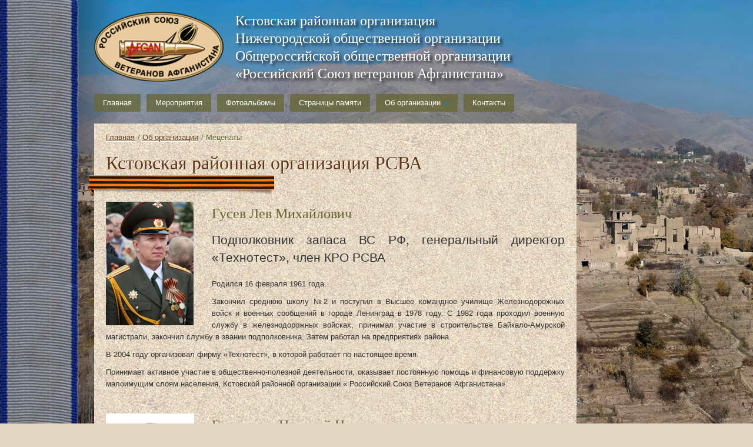

--- FILE ---
content_type: text/html; charset=utf-8
request_url: http://rsva-kstovo.ru/about/patrons
body_size: 6130
content:
<!DOCTYPE html>
<html lang="ru">
<head>
    <meta charset="utf-8" />
    <meta http-equiv="X-UA-Compatible" content="IE=edge">
    <meta name="viewport" content="width=device-width, initial-scale=1">
    <link href="/favicon.ico" rel="shortcut icon" type="image/x-icon" />
    <title>Кстовская районная организация РСВА</title>
    <meta name="description" content="Информационный сайт" />
    <meta name="author" content="Кстовская районная организация РСВА" />
    <link href="/Content/bootstrap/css?v=8ZNnYeqJ0Ff0Gdzvop2OX4Smo8-E_kfbZsz7AdMskR81" rel="stylesheet"/>
<link href="/Content/css?v=ieBAOwIiYcn2Kv1dXuddVxQHRMeNuQQ4XjUnimesRoQ1" rel="stylesheet"/>

    
    <script src="/bundles/modernizr?v=RKU9T0Qf3GeKfz9RiH4Iy4H4giMyM1aMNOHjI6lYeqY1"></script>
<script src="/bundles/jquery?v=kPbHFVh12mYNifaysP9Vm0JeQj7DjRAv85j-u4uWxuM1"></script>

    <!-- HTML5 Shim and Respond.js IE8 support of HTML5 elements and media queries -->
    <!-- WARNING: Respond.js doesn't work if you view the page via file:// -->
    <!--[if lt IE 9]>
      <script src="https://oss.maxcdn.com/html5shiv/3.7.2/html5shiv.min.js"></script>
      <script src="https://oss.maxcdn.com/respond/1.4.2/respond.min.js"></script>
    <![endif]-->
</head>
<body>
    <div class="page">
        <header class="container page-header">
            <div class="row">
                <div class="span10 offset2" role="banner">
                    <a class="site-title" href="/">Кстовская районная организация<br />Нижегородской общественной организации<br />Общероссийской общественной организации<br />&laquo;Российский Союз ветеранов Афганистана&raquo;</a>
                </div>
                <nav class="span10 offset2" role="navigation">
                    <ul class="nav nav-pills"><li><a href="/">Главная</a></li><li><a href="/events">Мероприятия</a></li><li><a href="/albums">Фотоальбомы</a></li><li><a href="/memorypages">Страницы памяти</a></li><li class="dropdown"><a class="dropdown-toggle" data-toggle="dropdown" href="#">Об организации <span class="caret"></span></a><ul class="dropdown-menu" role="menu"><li><a href="/about/partners">Партнеры</a></li><li class="active"><a href="/about/patrons">Меценаты</a></li><li><a href="/docs">Законодательные акты</a></li><li><a href="/about/management">Правление</a></li><li><a href="/about/docs">Документы</a></li><li><a href="/news">Новости</a></li><li><a href="/souvenirs">Сувенирная продукция</a></li></ul></li><li><a href="/about/contacts">Контакты</a></li></ul>
                </nav>
            </div>
        </header>
        <div class="container">
            <div class="row">
                <div class="span10 offset2 page-content" role="main">
                    
                    
    <nav role="navigation">
        <ol class="breadcrumb"><li><a href="/" title="Сайт Кстовской районной организации Российского союза ветеранов Афганистана">Главная</a></li><li><a href="/about" title="Информация об организации">Об организации</a></li><li class="active">Меценаты</li></ol>
    </nav>

                    



<hgroup class="title">
    <h1>Кстовская районная организация РСВА</h1>
</hgroup>

<article role="main">
    <section style="margin-bottom: 40px;">
<figure class="pull-left"><img alt="Гусев Лев Михайлович" src="/Content/images/gusev.png" style="width: 150px; height: 210px;" /></figure>

<h2>Гусев Лев Михайлович</h2>

<p class="lead" style="text-align: justify;">Подполковник запаса ВС РФ, генеральный директор «Технотест», член КРО РСВА</p>

<p style="text-align: justify;">Родился 16&nbsp;февраля 1961 года.</p>

<p style="text-align: justify;">Закончил среднюю школу №2 и поступил в Высшее командное училище Железнодорожных войск и военных сообщений в городе Ленинград в 1978 году. С 1982 года проходил военную службу в железнодорожных войсках, принимал участие в строительстве Байкало-Амурской магистрали, закончил службу в звании подполковника. Затем работал на предприятиях района.</p>

<p style="text-align: justify;">В 2004 году организовал фирму «Технотест», в которой работает по настоящее время.</p>

<p style="text-align: justify;">Принимает активное участие в общественно-полезной деятельности, оказывает постоянную помощь и финансовую поддержку малоимущим слоям населения, Кстовской районной организации « Российский Союз Ветеранов Афганистана».</p>
</section>

<section style="margin-bottom: 40px;">
<figure class="pull-left"><img alt="" src="/Content/images/gerasimov.jpg" style="width: 150px; height: 210px;" /></figure>

<h2>Герасимов Николай Николаевич</h2>

<p class="lead" style="text-align: justify;">Генеральный директор ООО «Объединение торговых предприятий «Народный», полковник запаса ВС РФ, член Союза журналистов России</p>

<p style="text-align: justify;">Родился 2 мая 1959 года.</p>

<p style="text-align: justify;">Является депутатом Земского Собрания Кстовского района пятого созыва. До этого так же трижды избирался депутатом городской Думы г. Кстова и депутатом Земского Собрания Кстовского района. Полковник запаса ВС РФ. Награжден двумя орденами и девятью медалями.</p>

<p style="text-align: justify;">За активное и добросовестное выполнение общественно-полезной деятельности, меценатство и благотворительность, многолетнюю постоянную помощь и финансовую поддержку малоимущим слоям населения, Совету ветеранов и Кстовской районной организации «Российский Союз Ветеранов Афганистана»., детским Домам, учреждениям спорта, культуры и образования имеет более ста дипломов, ценных подарков и грамот от Губернатора и правительства Нижегородской области, администрации Кстовского района, Командующего Внутренними войсками Приволжского ФО, директоров школ, лицеев, интернатов, Домов детства и т.д</p>

<p style="text-align: justify;">Пользуется заслуженным авторитетом и поддержкой населения как вдумчивый и доступный народный депутат, имеющий свою точку зрения. Внимательный и чуткий человек, отзывчивый на любую беду или проблему.</p>

<p style="text-align: justify;">По итогам работы в прошлом году администрацией Кстовского района повторно награждён дипломом «Лучший меценат года 2012». А за I-е место в Нижегородской области – дипломом Губернатора: «Социальная ответственность и благотворительность» и ценным подарком от Правительства Нижегородской области.</p>
</section>

<section style="margin-bottom: 40px;">
<figure class="pull-left"><img alt="" src="/Content/images/cozycova.jpg" style="width: 150px; height: 210px;" /></figure>

<h2>Козюкова Галина Евгеньевна</h2>

<p class="lead" style="text-align: justify;">Директор сети продуктовых магазинов самообслуживания ООО «КСТОВСКИЕ ДВОРИКИ»</p>

<p style="text-align: justify;">Родилась 3 марта 1968 года.</p>

<p style="text-align: justify;">Владелица сети продуктовых магазинов самообслуживания «Кстовские дворики» Галина Козюкова - её предпринимательское кредо «Не мы нужны покупателям, а они нам».</p>

<p style="text-align: justify;">Галина Евгеньевна оказывает помощь и поддержку малоимущим, Кстовскому Совету ветеранов и Кстовской районной организации «Российский Союз Ветеранов Афганистана», детским Домам, учреждениям спорта, культуры и образования. За меценатство и благотворительность награждена дипломами, ценными подарками и грамотами от Губернатора и правительства Нижегородской области, администрации Кстовского района, директоров школ, лицеев, интернатов и т.д.</p>

<p style="text-align: justify;">Пользуется заслуженным авторитетом и поддержкой населения и ветеранов. Внимательная, чуткая, отзывчивая на любую проблему.</p>

<p>&nbsp;</p>

<p>&nbsp;</p>

<h2><span style="font-size:22px;"><span style="line-height: 1.6em;"><img alt="" src="/Content/images/%D0%9A%D0%B0%D0%B7%D0%BD%D0%BE%D0%B2%20%D0%90%D0%92.jpg" style="width: 180px; height: 240px; margin: 10px 20px; float: left;" /></span></span></h2>

<h2><span style="font-size:22px;"><span style="line-height: 1.6em;"><span style="font-size:24px;">Казнов Александр Владимирович</span></span></span></h2>

<p>&nbsp;</p>

<p><span style="font-size:20px;">Частный предприниматель, член КРО РСВА</span></p>

<p>&nbsp;</p>

<p>Родился&nbsp; 29 апреля 1975 года</p>

<p>&nbsp;</p>

<p style="text-align: justify;">С 1982 по 1990 год &nbsp;обучался в средней школе №5, в 1993 году окончил вечернюю школу №1. В 2003 году поступил в ГОУВПО «МЭСИ» по окончании в &nbsp;2007 году получил диплом юриста по специальности «Юриспруденция».</p>

<p style="text-align: justify;">Проходил срочную службу в воздушно-десантных войсках в г. Омске. Участник контртеррористической операции в ЧР. Награжден медалью Суворова. Занимался охранной деятельностью в охранных предприятиях городов Н. Новгорода и Кстово. В 2009 году организовал частное предприятие в сфере пассажирских перевозок.</p>

<p style="text-align: justify;">Александр Владимирович оказывает помощь и поддержку малоимущим, Кстовскому Совету ветеранов и Кстовской районной организации «Российский Союз Ветеранов Афганистана», принимает активное участие в общественно-полезной деятельности.</p>
</section>

</article>

                </div>
                <footer class="span10 offset2 page-footer" role="contentinfo">
                    <p>&copy; Кстовская районная организация РСВА, 2026</p>
                </footer>
            </div>
        </div>
    </div>

    <script src="/bundles/bootstrap?v=NE-C7tK4A7Qr22gKpUJS59z6HQS1tlZdBjgam_8c3I01"></script>

    
    

    <!-- Yandex.Metrika counter -->
    <script type="text/javascript">
        (function (d, w, c) {
            (w[c] = w[c] || []).push(function () {
                try {
                    w.yaCounter31834451 = new Ya.Metrika({
                        id: 31834451,
                        clickmap: true,
                        trackLinks: true,
                        accurateTrackBounce: true,
                        webvisor: true
                    });
                } catch (e) { }
            });

            var n = d.getElementsByTagName("script")[0],
                s = d.createElement("script"),
                f = function () { n.parentNode.insertBefore(s, n); };
            s.type = "text/javascript";
            s.async = true;
            s.src = "https://mc.yandex.ru/metrika/watch.js";

            if (w.opera == "[object Opera]") {
                d.addEventListener("DOMContentLoaded", f, false);
            } else { f(); }
        })(document, window, "yandex_metrika_callbacks");
    </script>
    <noscript><div><img src="https://mc.yandex.ru/watch/31834451" style="position:absolute; left:-9999px;" alt="" /></div></noscript>
    <!-- /Yandex.Metrika counter -->
</body>
</html>


--- FILE ---
content_type: text/css; charset=utf-8
request_url: http://rsva-kstovo.ru/Content/css?v=ieBAOwIiYcn2Kv1dXuddVxQHRMeNuQQ4XjUnimesRoQ1
body_size: 2918
content:
body{background:url(../Images/bond.jpg) repeat-y #e3d6c1;font-size:10pt}h1,h2,h3{font-family:Georgia;font-weight:normal}h1{font-size:24pt;line-height:26px;color:#623612;text-shadow:1px 1px 0 #fff;margin-top:20px;margin-bottom:20px}h2{font-size:18pt;color:#663}a{color:#363c61}.page{background:url(../Images/body.jpg) no-repeat}.page-header{margin-top:0;margin-bottom:0;padding-bottom:0;border:none}.page-header .nav-pills{font-size:10pt}.page-header .nav-pills>li>a{margin:0 10px 0 0;padding:9px 15px 10px 15px;line-height:11px;border-radius:0;color:#fff;background-color:rgba(102,102,51,.75)}.page-header .nav-pills>li.active>a,.page-header .nav-pills>li>a:hover{background-color:rgba(98,54,18,.75)}.container{margin-left:0}.site-title{display:block;padding-left:240px;height:120px;margin-top:20px;margin-bottom:20px;background:url(../Images/logo.png) no-repeat;font-family:Georgia;color:#fff;font-size:18pt;line-height:30px;text-shadow:4px 4px 4px rgba(0,0,0,.75)}.site-title:hover{color:#fff;text-decoration:none}.page-content{background:url(../Images/page-content.jpg);min-height:620px;padding:10px 20px 20px 20px}.page-content .title{margin-top:10px;margin-left:-29px;padding-bottom:39px;padding-left:29px;background:url(../Images/header-bg.png) no-repeat left bottom}.page-content>.row{margin-left:0}.page-content a:link{text-decoration:underline}.page-content a.btn:link{text-decoration:none}.page-footer{margin-top:20px;font-size:10pt;color:#623612;text-shadow:1px 1px 2px #f4eac0}.slogan{margin-top:-67px;margin-right:20px;margin-left:20px;padding-bottom:30px;border-bottom:2px solid #623612;box-shadow:0 1px 0 #fff}.slogan h1{display:none}.slogan h2{margin:0;text-align:center;font-size:24pt;line-height:26px;font-style:italic;color:#623612;text-shadow:1px 1px 0 #fff}.partial-widgets{}.partial-widgets .span3{}.home-photolist{margin-top:0;margin-right:-40px;background-color:rgba(255,255,255,.5);padding:4px 10px 4px 0;min-height:60px}.home-photolist table{margin-left:-10px}.sr-only{position:absolute;width:1px;height:1px;padding:0;margin:-1px;overflow:hidden;clip:rect(0,0,0,0);border:0}.breadcrumb>li+li:before{padding-left:5px;color:#663;content:"/ "}.pagination{display:inline-block;padding-left:0;margin:20px 0;border-radius:4px}.pagination>li{display:inline}.pagination>li>a,.pagination>li>span{position:relative;float:left;padding:6px 12px;margin-left:-1px;line-height:1.42857143;color:#623612;background-color:#fff;border:1px solid #ddd}.pagination>li>a:link{text-decoration:none}.pagination>li:first-child>a,.pagination>li:first-child>span{margin-left:0;border-top-left-radius:4px;border-bottom-left-radius:4px;text-decoration:none}.pagination>li:last-child>a,.pagination>li:last-child>span{border-top-right-radius:4px;border-bottom-right-radius:4px;text-decoration:none}.pagination>li>a:hover,.pagination>li>span:hover,.pagination>li>a:focus,.pagination>li>span:focus{color:#623612;background-color:#eee;border-color:#ddd}.pagination>.active>a,.pagination>.active>span,.pagination>.active>a:hover,.pagination>.active>span:hover,.pagination>.active>a:focus,.pagination>.active>span:focus{z-index:2;color:#fff;cursor:default;background-color:rgba(98,54,18,.75);border-color:rgba(98,54,18,.75);text-decoration:none}.pagination>.disabled>span,.pagination>.disabled>span:hover,.pagination>.disabled>span:focus,.pagination>.disabled>a,.pagination>.disabled>a:hover,.pagination>.disabled>a:focus{color:#777;cursor:not-allowed;background-color:#fff;border-color:#ddd}figure{margin:10px 30px}figure.pull-left{margin-top:0;margin-bottom:0;margin-left:0}figure.pull-right{margin-top:0;margin-right:0;margin-bottom:0}.media>figure.pull-left{margin-right:30px}.media>figure.pull-right{margin-left:30px}.page-content figure.span10{width:740px;margin-top:0}.page-content figure.span10 img{max-width:730px}figure .span1,figure .span2,figure .span3,figure .span4,figure .span5,figure .span6,figure .span7,figure .span8,figure .span9,figure .span10,figure .span11,figure .span12{margin-left:0}.title{margin-bottom:10px}.title h1,.title h2{display:inline}.title h2{font-weight:normal;margin-left:3px}.contact h3{font-size:1.2em}.contact p{margin:5px 0 0 10px}.contact iframe{border:1px solid #333;margin:5px 0 0 10px}.message-info{border:1px solid;clear:both;padding:10px 20px}.message-error{clear:both;color:#e80c4d;font-size:1.1em;font-weight:bold;margin:20px 0 10px 0}.message-success{color:#7ac0da;font-size:1.3em;font-weight:bold;margin:20px 0 10px 0}.error{color:#e80c4d}.field-validation-error{color:#e80c4d;font-weight:bold}.field-validation-valid{display:none}input.input-validation-error{border:1px solid #e80c4d}input[type="checkbox"].input-validation-error{border:0 none}.validation-summary-errors{color:#e80c4d;font-weight:bold;font-size:1.1em}.validation-summary-valid{display:none}.form-signin{padding-top:19px 29px 29px 29px;margin-top:0 auto 20px auto;border:1px solid #e5e5e5;max-width:300px;border-radius:5px;box-shadow:0 1px 2px rgba(0,0,0,.05);background-color:#fff}.form-signin .form-signin-heading,.form-signin .checkbox{margin-bottom:10px}.form-signin input[type='text'],.form-signin input[type='password']{height:auto;padding-top:7px 9px 7px 9px;font-size:16px;margin-bottom:15px}.widget header{font-family:Georgia;font-size:24.5px;font-weight:normal;line-height:40px;margin:0}.widget-slogan{color:#c8c8c8;line-height:34px}.widget-header-phone{text-align:right;font-size:21px;line-height:30px;font-weight:200}.carousel{height:280px;background:url(../Images/slider.png) no-repeat;margin-top:-10px;margin-bottom:60px;padding:10px 10px 47px 10px}#myCarousel.carousel img,#myCarousel.carousel .item{height:280px}.carousel .item{height:500px}.carousel img{left:0;top:0;height:500px;position:absolute;min-width:100%}.carousel .container{position:relative;z-index:9}.carousel-caption{padding:0 20px;margin-top:200px;position:static;max-width:550px;background-color:transparent}.carousel-caption h1,.carousel-caption .lead{color:#fff;line-height:1.25;margin:0;text-shadow:0 1px 1px rgba(0,0,0,.4)}.carousel-caption .btn{margin-top:10px}.carousel-control{height:80px;font-size:120px;margin-top:0;border:none;z-index:10;text-shadow:0 1px 1px rgba(0,0,0,.4);background-color:transparent}.thumbnails.gallery-albums{margin-top:10px}.thumbnails.gallery-albums>li{margin-bottom:30px}.thumbnails.gallery-albums>li.span3{width:240px;margin-right:-10px}.thumbnails.gallery-albums>li .thumbnail{position:relative;padding:0;margin:0;border:none;border-radius:0;box-shadow:none;height:163px}.thumbnails.gallery-albums>li .thumbnail .gallery-thumbnail{position:absolute;width:109px;height:84px;top:21px;left:93px;background-position:center center;background-repeat:no-repeat;background-color:#c8c8c8}.thumbnails.gallery-albums>li a{position:absolute;top:0;left:0;display:block;width:240px;height:163px;background:url(../Images/albumframe.png) no-repeat;color:#623612;overflow:hidden}.thumbnails.gallery-albums>li a figcaption{font-family:Georgia,'Times New Roman',serif;font-size:11pt;font-weight:normal;text-align:center;line-height:17px;margin-top:129px;margin-bottom:0}.page-content .breadcrumb{background:none;margin-left:-15px;padding-top:4px;padding-bottom:0}.page-content .breadcrumb>li>.divider{color:#84592c}.page-content .breadcrumb a{color:#623612;text-decoration:underline}.page-content .breadcrumb>.active{color:#663}.media.memorypages{position:relative;overflow:visible;min-height:460px}.media.memorypages .img-polaroid{background-color:#000}.nagradas{position:absolute;top:330px;left:20px;height:80px}.nagrada{position:absolute;top:0;width:44px;height:80px;text-indent:-9999px}.nagrada.za-otvagu{background:url(images/medal-za-otvagu.png) no-repeat}.nagrada.za-zaslugi{background:url(images/medal-za-borvye-zaslugi.png) no-repeat}.nagrada.za-otlichie{background:url(images/medal-za-otlichie.png) no-repeat}.nagrada.orden-lenina{background:url(images/orden-lenina.png) no-repeat}.nagrada.nagrada1{left:0}.nagrada.nagrada2{left:32px}.nagrada.nagrada3{left:64px}.nagrada.nagrada4{left:96px}.partial-about{background-color:rgba(98,54,18,.75);color:#fff;padding:5px 40px 10px 0;margin:20px 20px 0 20px}.partial-about h2{color:#fff}.partial-about a{color:#fff;text-decoration:underline}.table{background-color:#e3d6c1}.table-bordered,.table-bordered th,.table-bordered td{border-color:#663}textarea.text-box,input[type=text].text-box,input[type=password].text-box,input[type=email].text-box{display:block;width:96.66%;padding:6px 12px;font-size:14px;line-height:1.4285}